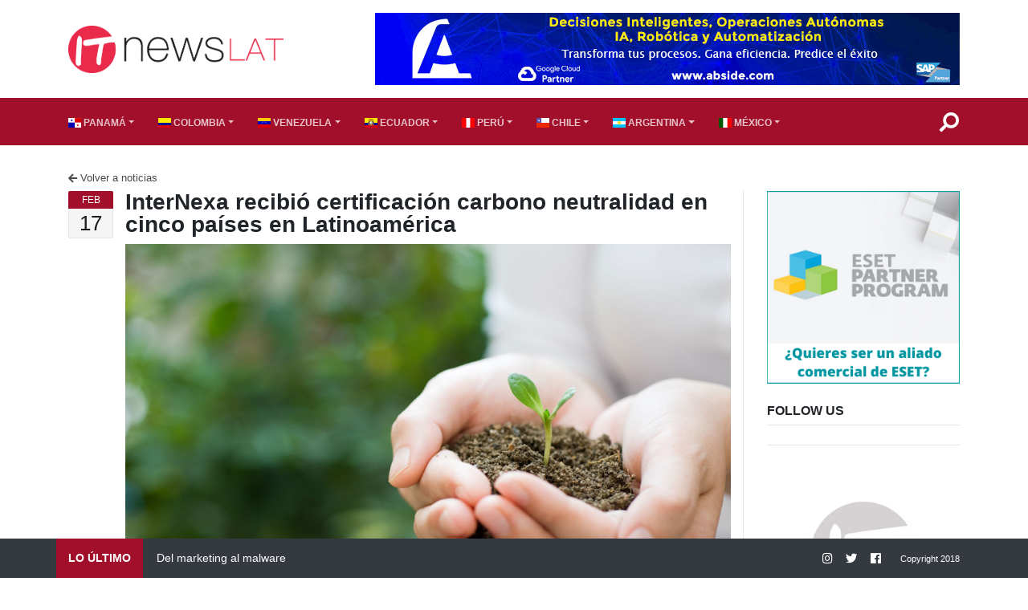

--- FILE ---
content_type: text/html; charset=utf-8
request_url: https://itnews.lat/internexa-recibi-certificaci-n-carbono-neutralidad-en-cinco-pa-ses-en-latinoam-rica.html
body_size: 6141
content:
<!DOCTYPE html>
<html lang="en">
  <head>
  <title>InterNexa recibió certificación carbono neutralidad en cinco países en Latinoamérica</title>
  <meta charset="utf-8">
  <meta name="viewport" content="width=device-width, initial-scale=1.0">
  <meta http-equiv="X-UA-Compatible" content="IE=edge" />

  <!-- @todo: fill with your company info or remove -->
  <meta name="description" content="">
  <meta name="author" content="Itnews">
  <meta name="og:image" content="https://raw.githubusercontent.com/itnewslat/assets/master/img/540x320/MedioAmbiente-p.jpg">

  <!-- Bootstrap v4.0.0 CSS via CDN -->
  <link rel="stylesheet" href="https://maxcdn.bootstrapcdn.com/bootstrap/4.0.0/css/bootstrap.min.css">

  <!-- Plugins required on all pages NOTE: Additional non-required plugins are loaded ondemand as of AppStrap 2.5 -->

  <!-- Theme style -->
  <link href="/assets/css/theme-style.min.css" rel="stylesheet">

  <!-- Orange colour scheme -->
  
  
  <link href="/assets/css/colour-red-dark.min.css"rel="stylesheet">


  <!-- Your custom override -->
  <link href="/assets/css/custom-style.css" rel="stylesheet">



  <!-- Optional: ICON SETS -->
  <!-- Iconset: Font Awesome 5.0.4 via CDN -->
  <link href="https://use.fontawesome.com/releases/v5.0.4/css/all.css" rel="stylesheet">
  <!-- Iconset: flag icons - http://lipis.github.io/flag-icon-css/ -->
  <link href="/assets/plugins/flag-icon-css/css/flag-icon.min.css" rel="stylesheet">
  <!-- Iconset: ionicons - http://ionicons.com/ -->
  <link href="http://code.ionicframework.com/ionicons/2.0.1/css/ionicons.min.css" rel="stylesheet">
  <!-- Iconset: Linearicons - https://linearicons.com/free -->
  <link href="https://cdn.linearicons.com/free/1.0.0/icon-font.min.css" rel="stylesheet">


  <!-- Le fav and touch icons - @todo: fill with your icons or remove, try https://realfavicongenerator.net -->
  <link rel="apple-touch-icon" sizes="180x180" href="/assets/favicons/apple-touch-icon.png">
  <link rel="icon" type="image/png" sizes="32x32" href="/assets/favicons/favicon-32x32.png">
  <link rel="icon" type="image/png" sizes="16x16" href="/assets/favicons/favicon-16x16.png">
  <link rel="manifest" href="/assets/favicons/manifest.json">
  <link rel="shortcut icon" href="/assets/favicons/favicon.ico">
  <meta name="msapplication-config" content="/assets/favicons/browserconfig.xml">
  <meta name="theme-color" content="#ffffff">


  <!-- Google fonts -->
  <link href='http://fonts.googleapis.com/css?family=Open+Sans:400,700,300' rel='stylesheet' type='text/css'>
  <link href='http://fonts.googleapis.com/css?family=Rambla:400,700' rel='stylesheet' type='text/css'>
  <link href='http://fonts.googleapis.com/css?family=Calligraffitti' rel='stylesheet' type='text/css'>
  <link href='http://fonts.googleapis.com/css?family=Roboto+Slab:400,700' rel='stylesheet' type='text/css'>

  <!--Plugin: Retina.js (high def image replacement) - @see: http://retinajs.com/-->
  <script src="https://cdnjs.cloudflare.com/ajax/libs/retina.js/1.3.0/retina.min.js"></script>
  <script async src="//pagead2.googlesyndication.com/pagead/js/adsbygoogle.js"></script>
<script>
  (adsbygoogle = window.adsbygoogle || []).push({
    google_ad_client: "ca-pub-5224580614220866",
    enable_page_level_ads: true
  });
</script>

</head>

  <body class="page page-blog-post navbar-layout-default">
    <div class="page-loader" data-toggle="page-loader"></div>
    <a href="#content" id="top" class="sr-only">Skip to content</a>
      <!-- ======== @Region: #header ======== -->
<div id="header">
  <!--Header & Branding region-->
  <div class="header py-3 d-none d-lg-flex">
    <div class="header-inner container">
      <!--branding/logo -->
      <div class="header-brand flex-column align-items-start">
        <a class="header-brand-text" href="/index.html" title="Home">
          <img class="logoHeight"  src="/assets/imagenes/logo_large_red.png" alt="">
        </a>
      </div>
      <!-- other header content -->
      <div class="header-block d-flex order-12 align-items-center">
        <a href="#search" class="btn btn-icon d-lg-none" data-toggle="class" data-target='{"#search-overlay":{"actions":{"toggle":"show"}}}'><i class="fa fa-search fa-flip-horizontal search-icon nav-link-icon"></i></a>

        <a href="#top" class="btn btn-icon btn-white order-12 d-lg-none" data-toggle="jpanel-menu" data-target=".navbar-main" data-direction="right"> <i class="fa fa-bars"></i> </a>
        <div class="bg-light text-sm d-none d-lg-block text-center" data-css='{"width":728,"height":90}'>
        <img class="img-fluid" src="https://raw.githubusercontent.com/itnewslat/assets/refs/heads/master/img/728x90/728x90-ItNewsLa_BASES-2025.gif" alt="">
        </div>
      </div>
    </div>
  </div>
  <div data-toggle="sticky">
    <div class="navbar navbar-expand-md">
      <div class="w-100 bg-primary navbar-dark">
        <!-- Search form overlay -->

        <!--Header search region - hidden by default using .fade class -->
        <div class="header-search fade dur-fast pos-absolute pos-a w-100 pos-zindex-fixed overlay" id="search-overlay">
          <form class="search-form d-flex align-items-center container">
            <i class="fa fa-search fa-flip-horizontal icon-1x text-white"></i>
            <input type="text" name="search" class="form-control search h-100 pl-2" value="" placeholder="Search" id="search-input">
            <a href="#" class="text-white" data-toggle="class" data-target='{"#search-overlay":{"actions":{"remove":"show"}}}'> <span class="sr-only">Close </span><i class="fa fa-times icon-1x"></i> </a>
          </form>
          <ul id="results-container"></ul>
        </div>
        <!-- Mobile mini header -->
        <div class="container d-flex d-lg-none align-items-center py-2">
          <a href="/index.html" class="h4 text-white my-0 py-2">
            <img class="logoHeight"  src="/assets/imagenes/logo_large_white.png" alt="">
          </a>
          <!-- Mobile menu items -->
          <div class="ml-auto d-flex align-items-center">
            <!-- Mobile menu toggler -->
            <a href="#top" class="text-white op-8 px-1 order-2" data-toggle="jpanel-menu" data-target=".navbar-main" data-direction="right"> <i class="fa fa-bars icon-1x"></i> </a>
            <!-- Search icon -->
            <a href="#search" class="text-white op-8 px-1" data-toggle="class" data-target='{"#search-overlay":{"actions":{"add":"show"}}}'> <i class="fa fa-search fa-flip-horizontal search-icon icon-1x"></i> </a>
          </div>
        </div>
        <!-- Desktop header -->
        <div class="container d-none d-lg-flex align-items-center px-0 py-2 py-lg-0">

          <!-- Fade in brand on sticky -->
          <div class="sticky-effect-fade-in sticky-effect-expand-w d-flex align-items-center">
            <a href="#" class="h4 my-0 ml-3 mr-5 py-2">
              <img class="header-logo" src="/assets/imagenes/logo_large_white.png" alt="">
            </a>
          </div>
          <!--everything within this div is collapsed on mobile-->
          <div class="navbar-main collapse">
            <!--main navigation-->
            <ul class="nav navbar-nav container dropdown-effect-fade pos-static">
              
              <li class="nav-item dropdown dropdown-mega-menu ">
                <a href="/Panama/" class="nav-link dropdown-toggle">
                  <i class="flag-icon flag-icon-pa"></i>
                  Panamá</a>
                </li>
              
              <li class="nav-item dropdown dropdown-mega-menu ">
                <a href="/Colombia/" class="nav-link dropdown-toggle">
                  <i class="flag-icon flag-icon-co"></i>
                  Colombia</a>
                </li>
              
              <li class="nav-item dropdown dropdown-mega-menu ">
                <a href="/Venezuela/" class="nav-link dropdown-toggle">
                  <i class="flag-icon flag-icon-ve"></i>
                  Venezuela</a>
                </li>
              
              <li class="nav-item dropdown dropdown-mega-menu ">
                <a href="/Ecuador/" class="nav-link dropdown-toggle">
                  <i class="flag-icon flag-icon-ec"></i>
                  Ecuador</a>
                </li>
              
              <li class="nav-item dropdown dropdown-mega-menu ">
                <a href="/Peru/" class="nav-link dropdown-toggle">
                  <i class="flag-icon flag-icon-pe"></i>
                  Perú</a>
                </li>
              
              <li class="nav-item dropdown dropdown-mega-menu ">
                <a href="/Chile/" class="nav-link dropdown-toggle">
                  <i class="flag-icon flag-icon-cl"></i>
                  Chile</a>
                </li>
              
              <li class="nav-item dropdown dropdown-mega-menu ">
                <a href="/Argentina/" class="nav-link dropdown-toggle">
                  <i class="flag-icon flag-icon-ar"></i>
                  Argentina</a>
                </li>
              
              <li class="nav-item dropdown dropdown-mega-menu ">
                <a href="/Mexico/" class="nav-link dropdown-toggle">
                  <i class="flag-icon flag-icon-it"></i>
                  México</a>
                </li>
              
            </ul>
          </div>
          <!--/.navbar-collapse -->
          <!-- Search icon -->
          <a href="#search" class="text-white ml-auto mr-3" data-toggle="class" data-target='{"#search-overlay":{"actions":{"add":"show"}}}'> <i class="fa fa-search fa-flip-horizontal search-icon icon-1x"></i> </a>
        </div>
      </div>
    </div>
  </div>
</div>

    <!-- ======== @Region: #content ======== -->
    <div id="content">
      <div class="container">
        <h5 onclick="goBack()">
          <small>
            <a ><i class="fa fa-arrow-left"></i> Volver a noticias</a>
          </small>
        </h5>
        <div class="row">
          <div class="col-md-9">
            <div class="row blog-post">
  <div class="col-md-1 date-md">
    <!-- Date desktop -->
    <div class="date-wrapper"> <span class="date-m bg-primary">Feb</span> <span class="date-d">17</span>
    </div>
  </div>
  <div class="col-md-11">
    <div class="media-body">
      <h3 class="title media-heading">
        InterNexa recibió certificación carbono neutralidad en cinco países en Latinoamérica
      </h3>

      <!--Main content of post-->
      <div class="blog-content">
        <div class="blog-media">
          <img src="https://raw.githubusercontent.com/itnewslat/assets/master/img/1024x680/MedioAmbiente-g.jpg" alt="InterNexa recibió certificación carbono neutralidad en cinco países en Latinoamérica" class="img-fluid" />
        </div>
        <p><p>Once empresas de ISA de los tres negocios que opera (energía, vías y telecomunicaciones) obtuvieron el sello.</p>

<p>Más de 48.000 km de circuito, 7.000 km de fibra óptica y 714 km de vías en Latinoamérica fueron revisados y certificados por la implementación de acciones de reducción y compensación de emisiones
 de gases de efecto invernadero.</p>

<p>InterNexa, empresa de ISA, hoy parte del Grupo Ecopetrol, con presencia en Argentina, Brasil, Chile, Colombia y Perú, especialista en telecomunicaciones y tecnologías de la información, ha recibido recientemente la certificación Carbono neutralidad en alcance I y II, emitida por el ICONTEC, debido a sus esfuerzos voluntarios y acciones concretas para mitigar los efectos del cambio climático y a la aceleración de la transición energética.</p>

<p>De manera más amplia, esta certificación asegura que las empresas, países y personas son capaces de mantener un balance cero entre sus emisiones de gases de efecto invernadero y sus absorciones, es decir, que la cantidad que emiten es igual a la cantidad que absorben.</p>

<p>Este es un logro que responde a la implementación por parte de la compañía de la estrategia ISA2030, pensada no solo para reducir y compensar las emisiones derivadas de la operación, sino por generar de manera voluntaria un impacto social y ambiental positivo en los diferentes territorios donde actúa la empresa, Colombia, Chile, Perú, Brasil y Bolivia.</p>

<p>“Lo que han alcanzado ISA y sus empresas, da cuenta de un compromiso tangible con la mitigación del cambio climático: fueron 11 empresas de los tres negocios que opera en cinco países de Latam; un hecho que se deriva de una gestión ambiental rigurosa, permanente, de largo plazo que se apalanca en la innovación. Este hecho ratifica que la nuestra, es una operación limpia y responsable con el planeta. Seguimos trabajando por alcanzar nuestra meta estratégica de reducir 11 millones de toneladas de CO2e al planeta a 2030, y en aportar a las metas nacionales de los países donde tenemos presencia”, destacó Juan Emilio Posada, presidente de ISA.
Adicionalmente, esta certificación reconoce las acciones desarrolladas para contribuir en la ecoeficiencia y economía circular, un menor consumo de agua y energía, manejo de residuos, movilidad sostenible, uso de fuentes renovables y reducción de emisiones de SF6, gas necesario en los activos de energía.</p>

<p>“En InterNexa estamos comprometidos con nuestro propósito de ser los mejores aliados para el desarrollo sostenible y esta certificación es un paso enorme en este camino. El cambio climático es un hecho y, si bien nuestras operaciones no representan un impacto ambiental negativo significativo para nuestro entorno, no podemos ser ajenos e indiferentes a los retos que esta realidad nos presenta; es así como, permanentemente, buscamos más y mejores formas de desarrollar nuestras actividades procurando siempre un aprovechamiento consciente y responsable de recursos naturales y la consolidación de relaciones de beneficio mutuo con nuestros grupos de interés”, añade Sara Pérez, analista de Sostenibilidad de InterNexa.</p>

<p><img src="https://raw.githubusercontent.com/itnewslat/assets/master/img/540x320/MedioAmbiente-p.jpg" alt="" /></p>

<table style="height: 42px;" width="569">
<tbody>
<tr>
<td style="text-align: justify;"><sub><strong>Nuestras noticias también son publicadas a través de nuestra cuenta en Twitter <a href="https://twitter.com/itnewslat?lang=es">@ITNEWSLAT</a> y en la aplicación <a href="https://squidapp.co/en/">SQUID</a></strong></sub></td>
</tr>
</tbody>
</table>

<p><img src="https://tracker.metricool.com/c3po.jpg?hash=56f88a41e39ab42c063cc51676587a04" /></p>
</p>
      </div>
    </div>
  </div>
</div>

          </div>
          <!--Sidebar-->
          <div class="col-md-3 sidebar-right">
            <!-- @Element: Search form -->
<div class="mb-4">
  
  
  <img class="img-fluid" src="https://raw.githubusercontent.com/itnewslat/assets/master/img/300x300/banner3.png" data-url="http://www.logintel.com.ve/" alt="">
  
  </div>
  <!-- Follow us-->
  <h5 class="text-uppercase mt-4 mb-0 font-weight-bold">
    Follow Us
  </h5>
  <hr class="mt-2 mb-3" />
  <!--@todo: replace with company social media details-->
  <div class="nav">
    <!-- Go to www.addthis.com/dashboard to customize your tools -->
    <div class="addthis_inline_follow_toolbox"></div>
  </div>
  <!-- Popular news widget -->
  <hr class="mt-2 mb-3" />
  <!-- publicity -->
  <div class="mb-4">
    <ul class="list-unstyled list-lg tags">
      
      
    <img class="img-fluid" src="https://raw.githubusercontent.com/itnewslat/assets/master/img/300x300/banner300x300.jpg" data-url="http://www.ciberespacio.com.ve/" alt="">
    <hr class="mt-2 mb-3" />
    
    <img class="img-fluid" src="https://raw.githubusercontent.com/itnewslat/assets/master/img/300x300/banner300x300.jpg" data-url="http://www.ciberespacio.com.ve/" alt="">
    <hr class="mt-2 mb-3" />
    
    <img class="img-fluid" src="https://raw.githubusercontent.com/itnewslat/assets/master/img/300x300/banner300x300.jpg" data-url="http://www.ciberespacio.com.ve/" alt="">
    <hr class="mt-2 mb-3" />
    
    </ul>
  </div>

          </div>
        </div>
      </div>
    </div>
    <!-- Fixed footer with Breaking news bar -->
<footer id="footer" class="p-0">
  <div class="w-100 pos-lg-fixed pos-zindex-20 pos-b pos-r bg-dark text-white" data-animate="fadeInUp">
    <div class="container">
      <div class="row align-items-center no-gutters">
        <div class="col-12 col-lg-8">
          <!--news ticker-->
          <div class="row align-items-stretch align-items-lg-center">
            <div class="col-3 col-lg-auto my-0 py-1 py-lg-3 bg-primary text-center">
              <h5 class="text-uppercase text-sm font-weight-bold my-0">
                Lo último
              </h5>
            </div>
            <div class="col-9 owl-carousel owl-equalheight" data-toggle="owl-carousel" data-owl-carousel-settings='{"items":1, "center":true, "autoplay":true, "loop":true, "nav":false, "dots":false, "margin":5}'>

              <!--News item 1-->
              
                <a href="/del-marketing-al-malware.html"><p class="my-0 text-sm font-weight-normal" style="color:#fff" >Del marketing al malware</p></a>
              
                <a href="/proteger-los-datos-dej-de-ser-opcional-la-nueva-regla-del-xito-empresarial.html"><p class="my-0 text-sm font-weight-normal" style="color:#fff" >Proteger los datos dejó de ser opcional: la nueva regla del éxito e...</p></a>
              
                <a href="/aprovechar-todo-el-potencial-de-la-ia-implica-mover-y-procesar-los-datos-de-forma-eficiente.html"><p class="my-0 text-sm font-weight-normal" style="color:#fff" >Aprovechar todo el potencial de la IA implica mover y procesar los ...</p></a>
              
                <a href="/nexxt-infraestructura-lanza-su-nueva-serie-de-switches-axis2400r.html"><p class="my-0 text-sm font-weight-normal" style="color:#fff" >Nexxt Infraestructura lanza su nueva serie de Switches Axis2400R </p></a>
              
            </div>
          </div>
        </div>
        <div class="col-12 col-lg-4 order-1 order-lg-2 py-1 py-lg-0">
          <!--Copyright social media icons-->
          <div class="d-flex justify-content-center justify-content-lg-end align-items-center">
            <p class="my-0 ml-3 text-xs order-2">Copyright 2018</p>
            <!--@todo: replace with company social media details-->
            <a href="https://instagram.com/ITNEWSLAT" class="btn btn-icon btn-link btn-sm text-sm text-white"> <i class="fab fa-instagram"></i> <span class="sr-only">Instagram</span>
            </a>
            <a href="http://twitter.com/ITNewsLat" class="btn btn-icon btn-link btn-sm text-sm text-white"> <i class="fab fa-twitter"></i> <span class="sr-only">Twitter</span>
            </a>
            <a href="https://facebook.com/itnewslat" class="btn btn-icon btn-link btn-sm text-sm text-white"> <i class="fab fa-facebook"></i> <span class="sr-only">Facebook</span>
            </a>
          </div>
        </div>
      </div>
    </div>
  </div>
</footer>

    <!--jQuery 3.2.1 via CDN -->
<script src="https://cdnjs.cloudflare.com/ajax/libs/jquery/3.2.1/jquery.min.js"></script>
<!-- Popper 1.12.9 via CDN, needed for Bootstrap Tooltips & Popovers -->
<script src="https://cdnjs.cloudflare.com/ajax/libs/popper.js/1.12.9/umd/popper.min.js"></script>

<!-- Bootstrap v4.0.0 JS via CDN -->
<script src="https://maxcdn.bootstrapcdn.com/bootstrap/4.0.0/js/bootstrap.min.js"></script>


<!-- JS plugins required on all pages NOTE: Additional non-required plugins are loaded ondemand as of AppStrap 2.5 To disable this and load plugin assets manually simple add data-plugins-manual=true to the body tag -->
<script>
function goBack() {
   window.history.back();
}
</script>
<script src="/assets/js/detail.js"></script>
<!--Custom scripts & AppStrap API integration -->
<script src="assets/js/custom-script.js"></script>
<!--AppStrap scripts mainly used to trigger libraries/plugins -->
<script src="assets/js/script.min.js"></script>

<script type="text/javascript">
  SimpleJekyllSearch({
  searchInput: document.getElementById('search-input'),
  resultsContainer: document.getElementById('results-container'),
  searchResultTemplate: '<li><a class="pdfIndex" href="{url}">{title}</a></li>',
  fuzzy: false,
  json: '/search.json'
  })
</script>
<!-- Global site tag (gtag.js) - Google Analytics -->
<script async src="https://www.googletagmanager.com/gtag/js?id=UA-117276592-1"></script>
<script>
  window.dataLayer = window.dataLayer || [];
  function gtag(){dataLayer.push(arguments);}
  gtag('js', new Date());

  gtag('config', 'UA-117276592-1');
</script>

<!-- Go to www.addthis.com/dashboard to customize your tools -->
<script type="text/javascript" src="//s7.addthis.com/js/300/addthis_widget.js#pubid=ra-5889ea02f03c8098"></script>

  </body>
</html>


--- FILE ---
content_type: text/html; charset=utf-8
request_url: https://www.google.com/recaptcha/api2/aframe
body_size: 268
content:
<!DOCTYPE HTML><html><head><meta http-equiv="content-type" content="text/html; charset=UTF-8"></head><body><script nonce="R5Q5lj067ItW8n-AEdkveQ">/** Anti-fraud and anti-abuse applications only. See google.com/recaptcha */ try{var clients={'sodar':'https://pagead2.googlesyndication.com/pagead/sodar?'};window.addEventListener("message",function(a){try{if(a.source===window.parent){var b=JSON.parse(a.data);var c=clients[b['id']];if(c){var d=document.createElement('img');d.src=c+b['params']+'&rc='+(localStorage.getItem("rc::a")?sessionStorage.getItem("rc::b"):"");window.document.body.appendChild(d);sessionStorage.setItem("rc::e",parseInt(sessionStorage.getItem("rc::e")||0)+1);localStorage.setItem("rc::h",'1768992504060');}}}catch(b){}});window.parent.postMessage("_grecaptcha_ready", "*");}catch(b){}</script></body></html>

--- FILE ---
content_type: text/css; charset=utf-8
request_url: https://itnews.lat/assets/css/colour-red-dark.min.css
body_size: 3409
content:
body #footer #toplink i,body a{color:#a10f2b}body #header-hidden-link a.show-hide,body .flexslider-wrapper .flex-control-nav li a.flex-active,body .header-hidden,body .static-banner .flex-control-nav li a.flex-active{background:#720b1f}body a{text-decoration:none}body a:hover{color:#720b1f;text-decoration:underline}body #footer{border-top:2px solid #a10f2b}body .flex-direction-nav a,body .flex-direction-nav a:before{color:#a10f2b!important}body .header-upper{background:#a10f2b}body .header{border-bottom-color:#a10f2b}body .header .navbar-brand{color:#a10f2b}body .navbar-nav .divider-vertical{border-left-color:#5b0818;border-right-color:rgba(255,255,255,.15)}body .stats .stat-header{background:no-repeat #a10f2b;background-image:radial-gradient(circle,#a10f2b,#720b1f)}.bootstrap-switch>div>span.bootstrap-switch-primary,.flex-control-nav .bullet.flex-active,.flex-control-nav .bullet.selected,.flex-control-nav .bullet:hover,.flex-control-nav li a.flex-active,.flex-control-nav li a.selected,.flex-control-nav li a:hover,.owl-controls .owl-page.active span,.owl-controls.clickable .owl-buttons div:hover,.owl-controls.clickable .owl-page:hover span,.slider-appstrap-theme .tp-bannertimer,.slider-appstrap-theme .tp-bullets .bullet.flex-active,.slider-appstrap-theme .tp-bullets .bullet.selected,.slider-appstrap-theme .tp-bullets .bullet:hover,.slider-appstrap-theme .tp-bullets li a.flex-active,.slider-appstrap-theme .tp-bullets li a.selected,.slider-appstrap-theme .tp-bullets li a:hover,.slider-appstrap-theme .tp-bullets.round .bullet.flex-active,.slider-appstrap-theme .tp-bullets.round .bullet.selected,.slider-appstrap-theme .tp-bullets.round .bullet:hover,.slider-appstrap-theme .tp-bullets.round li a.flex-active,.slider-appstrap-theme .tp-bullets.round li a.selected,.slider-appstrap-theme .tp-bullets.round li a:hover,.slider-appstrap-theme .tp-bullets.simplebullets.round .bullet.flex-active,.slider-appstrap-theme .tp-bullets.simplebullets.round .bullet.selected,.slider-appstrap-theme .tp-bullets.simplebullets.round .bullet:hover,.slider-appstrap-theme .tp-bullets.simplebullets.round li a.flex-active,.slider-appstrap-theme .tp-bullets.simplebullets.round li a.selected,.slider-appstrap-theme .tp-bullets.simplebullets.round li a:hover{background:#a10f2b}body .stats .stat-header:after{border-top-color:#a10f2b}.bootstrap-switch.bootstrap-switch-focused{border-color:#a10f2b;outline:0;-webkit-box-shadow:inset 0 1px 1px rgba(0,0,0,.075),0 0 8px rgba(102,175,233,.6);box-shadow:inset 0 1px 1px rgba(0,0,0,.075),0 0 8px rgba(102,175,233,.6)}.dropdown-menu-primary{border-bottom-color:#a10f2b!important}.dropdown-menu-primary a:hover:before{color:#a10f2b!important}.timeline-item{border-bottom-color:#a10f2b}.timeline-item.highlight:after,.timeline-item.marker-highlight:after,.timeline-item.tag-featured:after{color:#a10f2b}body .is-sticky .sticky-bg-primary{background-color:#a10f2b!important}body .is-sticky .bg-primary.sticky-bg-op-1,body .is-sticky .sticky-bg-primary.sticky-bg-op-1{background-color:rgba(161,15,43,.1)!important}body .is-sticky .bg-primary.sticky-bg-op-2,body .is-sticky .sticky-bg-primary.sticky-bg-op-2{background-color:rgba(161,15,43,.2)!important}body .is-sticky .bg-primary.sticky-bg-op-3,body .is-sticky .sticky-bg-primary.sticky-bg-op-3{background-color:rgba(161,15,43,.3)!important}body .is-sticky .bg-primary.sticky-bg-op-4,body .is-sticky .sticky-bg-primary.sticky-bg-op-4{background-color:rgba(161,15,43,.4)!important}body .is-sticky .bg-primary.sticky-bg-op-5,body .is-sticky .sticky-bg-primary.sticky-bg-op-5{background-color:rgba(161,15,43,.5)!important}body .is-sticky .bg-primary.sticky-bg-op-6,body .is-sticky .sticky-bg-primary.sticky-bg-op-6{background-color:rgba(161,15,43,.6)!important}body .is-sticky .bg-primary.sticky-bg-op-7,body .is-sticky .sticky-bg-primary.sticky-bg-op-7{background-color:rgba(161,15,43,.7)!important}body .is-sticky .bg-primary.sticky-bg-op-8,body .is-sticky .sticky-bg-primary.sticky-bg-op-8{background-color:rgba(161,15,43,.8)!important}body .is-sticky .bg-primary.sticky-bg-op-9,body .is-sticky .sticky-bg-primary.sticky-bg-op-9{background-color:rgba(161,15,43,.9)!important}body .is-sticky .bg-primary.sticky-bg-op-10,body .is-sticky .sticky-bg-primary.sticky-bg-op-10{background-color:#a10f2b!important}body .is-sticky .sticky-text-primary{color:#a10f2b!important}body .is-sticky .sticky-border-primary{border:1px solid transparent;border-color:#a10f2b!important}body .is-sticky .border-primary.sticky-border-op-1,body .is-sticky .sticky-border-primary.sticky-border-op-1{border-color:rgba(161,15,43,.1)!important}body .is-sticky .border-primary.sticky-border-op-2,body .is-sticky .sticky-border-primary.sticky-border-op-2{border-color:rgba(161,15,43,.2)!important}body .is-sticky .border-primary.sticky-border-op-3,body .is-sticky .sticky-border-primary.sticky-border-op-3{border-color:rgba(161,15,43,.3)!important}body .is-sticky .border-primary.sticky-border-op-4,body .is-sticky .sticky-border-primary.sticky-border-op-4{border-color:rgba(161,15,43,.4)!important}body .is-sticky .border-primary.sticky-border-op-5,body .is-sticky .sticky-border-primary.sticky-border-op-5{border-color:rgba(161,15,43,.5)!important}body .is-sticky .border-primary.sticky-border-op-6,body .is-sticky .sticky-border-primary.sticky-border-op-6{border-color:rgba(161,15,43,.6)!important}body .is-sticky .border-primary.sticky-border-op-7,body .is-sticky .sticky-border-primary.sticky-border-op-7{border-color:rgba(161,15,43,.7)!important}body .is-sticky .border-primary.sticky-border-op-8,body .is-sticky .sticky-border-primary.sticky-border-op-8{border-color:rgba(161,15,43,.8)!important}body .is-sticky .border-primary.sticky-border-op-9,body .is-sticky .sticky-border-primary.sticky-border-op-9{border-color:rgba(161,15,43,.9)!important}body .is-sticky .border-primary.sticky-border-op-10,body .is-sticky .sticky-border-primary.sticky-border-op-10{border-color:#a10f2b!important}.card-outline-primary,.card-primary{border-color:#a10f2b}.card-primary{background-color:#a10f2b}.card.clickable-element:hover{border:1px solid #a10f2b}.badge-primary,.bg-primary,.tag-primary{background-color:#a10f2b!important}.bg-primary-bright{background-color:#b00022!important}.btn-link,.btn-link:hover{color:#a10f2b}.text-primary,a.text-primary:focus,a.text-primary:hover{color:#a10f2b!important}.btn-primary{background-color:#a10f2b;border-color:#8a0d25;color:#fff}.btn-primary.focus,.btn-primary:focus{color:#fff;background-color:#720b1f;border-color:#150206}.btn-primary:hover{color:#fff;background-color:#720b1f;border-color:#520816}.btn-primary.active,.btn-primary:active,.open>.btn-primary.dropdown-toggle,.show>.btn-primary.dropdown-toggle{color:#fff;background-color:#720b1f;border-color:#520816;background-image:none}.btn-primary.active.focus,.btn-primary.active:focus,.btn-primary.active:hover,.btn-primary:active.focus,.btn-primary:active:focus,.btn-primary:active:hover,.open>.btn-primary.dropdown-toggle.focus,.open>.btn-primary.dropdown-toggle:focus,.open>.btn-primary.dropdown-toggle:hover,.show>.btn-primary.dropdown-toggle.focus,.show>.btn-primary.dropdown-toggle:focus,.show>.btn-primary.dropdown-toggle:hover{color:#fff;background-color:#520816;border-color:#150206}.btn-primary.disabled,.btn-primary.disabled.focus,.btn-primary.disabled:focus,.btn-primary.disabled:hover,.btn-primary:disabled,.btn-primary:disabled.focus,.btn-primary:disabled:focus,.btn-primary:disabled:hover,.btn-primary[disabled],.btn-primary[disabled].focus,.btn-primary[disabled]:focus,.btn-primary[disabled]:hover,fieldset[disabled] .btn-primary,fieldset[disabled] .btn-primary.focus,fieldset[disabled] .btn-primary:focus,fieldset[disabled] .btn-primary:hover{background-color:#a10f2b;border-color:#8a0d25}.btn-primary .badge{color:#a10f2b;background-color:#fff}.btn-outline-primary,.btn-outline-primary.disabled,.btn-outline-primary:disabled{color:#a10f2b;border-color:#a10f2b}.btn-outline-primary.disabled:focus,.btn-outline-primary.disabled:hover,.btn-outline-primary:disabled:focus,.btn-outline-primary:disabled:hover,.btn-outline-primary:focus,.btn-outline-primary:hover{color:#fff}.btn-outline-primary.active,.btn-outline-primary.active:focus,.btn-outline-primary.focus,.btn-outline-primary:active,.btn-outline-primary:active:focus,.btn-outline-primary:focus,.btn-outline-primary:hover,.open>.btn-outline-primary.dropdown-toggle,.show>.btn-outline-primary.dropdown-toggle{background-color:#a10f2b;border-color:#a10f2b}.nav-pills .nav-item.open .nav-link,.nav-pills .nav-item.open .nav-link:focus,.nav-pills .nav-item.open .nav-link:hover,.nav-pills .nav-item.show .nav-link,.nav-pills .nav-item.show .nav-link:focus,.nav-pills .nav-item.show .nav-link:hover,.nav-pills .nav-link.active,.nav-pills .nav-link.active:focus,.nav-pills .nav-link.active:hover{background-color:#a10f2b;color:#fff}.nav-pills-border-bottom .nav-link.active:after,.nav-pills-border-bottom-inside .nav-link.active:after{background-color:#a10f2b}.nav-pills.nav-pills-border-bottom .nav-link.active,.nav-pills.nav-pills-border-bottom .nav-link.active:focus,.nav-pills.nav-pills-border-bottom .nav-link:hover,.nav-pills.nav-pills-border-bottom .nav-link:hover:focus,.nav-pills.nav-pills-border-bottom-inside .nav-link.active,.nav-pills.nav-pills-border-bottom-inside .nav-link.active:focus,.nav-tabs-flat .nav-link:hover,.nav-tabs-flat .nav-link:hover:focus{color:#a10f2b!important}.nav-tabs-flat .nav-link.active:hover{color:#fff!important}.list-group-item-primary,a.list-group-item-primary,button.list-group-item-primary{background-color:rgba(85,167,154,.25);color:#33635c}a.list-group-item-primary:focus,a.list-group-item-primary:hover,button.list-group-item-primary:focus,button.list-group-item-primary:hover{color:#33635c;background-color:rgba(85,167,154,.45)}.link-effect-underline:after,.progress-bar{background-color:#a10f2b}.nav-section-menu .nav .active .nav-link i,.nav-section-menu .nav .active .nav-link:hover i,.nav-section-menu .nav .nav-link.active i,.nav-section-menu .nav .nav-link.active:hover i,.nav-section-menu .nav .nav-link:hover i,.nav-section-menu.nav .active .nav-link i,.nav-section-menu.nav .active .nav-link:hover i,.nav-section-menu.nav .nav-link.active i,.nav-section-menu.nav .nav-link.active:hover i,.nav-section-menu.nav .nav-link:hover i{color:#a10f2b!important}.link-effect-slideup .nav-link-inner:after,.nav-tabs .active>.nav-link,.nav-tabs .active>.nav-link:hover,.nav-tabs .nav-link.active,.nav-tabs .nav-link.active:hover,.nav-tabs.nav-stacked .active>.nav-link i,.nav-tabs.nav-stacked .active>.nav-link:hover i,.nav-tabs.nav-stacked .nav-link.active i,.nav-tabs.nav-stacked .nav-link.active:hover i,.page-link,.page-link:hover{color:#a10f2b}.nav-section-menu .nav .active .nav-link,.nav-section-menu .nav .active .nav-link:hover,.nav-section-menu .nav .nav-link.active,.nav-section-menu .nav .nav-link.active:hover,.nav-section-menu.nav .active .nav-link,.nav-section-menu.nav .active .nav-link:hover,.nav-section-menu.nav .nav-link.active,.nav-section-menu.nav .nav-link.active:hover{border-left-color:#a10f2b;color:#a10f2b}@media (min-width:768px){.nav-section-menu.nav-section-menu-right .nav .active .nav-link,.nav-section-menu.nav-section-menu-right .nav .active .nav-link:hover,.nav-section-menu.nav-section-menu-right .nav .nav-link.active,.nav-section-menu.nav-section-menu-right .nav .nav-link.active:hover,.nav-section-menu.nav-section-menu-right.nav .active .nav-link,.nav-section-menu.nav-section-menu-right.nav .active .nav-link:hover,.nav-section-menu.nav-section-menu-right.nav .nav-link.active,.nav-section-menu.nav-section-menu-right.nav .nav-link.active:hover{border-right-color:#a10f2b}}.nav-tabs .active>.nav-link:before,.nav-tabs .nav-link.active:before{background:#a10f2b}.nav-steps .nav-link.active,.nav-steps .nav-link.active:hover,.page-item.active .page-link,.page-item.active .page-link:focus,.page-item.active .page-link:hover{background:#a10f2b;border-color:#a10f2b}.progress[value]::-webkit-progress-value{background-color:#a10f2b}.progress[value]::-ms-fill{background-color:#a10f2b}.progress[value]::-moz-progress-bar{background-color:#a10f2b}.alert-primary{background-color:rgba(161,15,43,.25);border-color:rgba(161,15,43,.8);color:#440612}.alert-primary hr{border-top-color:rgba(85,167,154,.85)}.alert-primary .alert-link{color:#440612}.list-group-item.active,.list-group-item.active:focus,.list-group-item.active:hover{background-color:#a10f2b;border-color:#a10f2b}.list-group-item.active .list-group-item-text,.list-group-item.active:focus .list-group-item-text,.list-group-item.active:hover .list-group-item-text{color:rgba(255,255,255,.9)}.blockquote{border-left-color:#a10f2b}.blockquote-reverse{border-right-color:#a10f2b}.tag-cloud a.tag{color:#a10f2b}@media (min-width:576px){.card-group .card+.card-outline-primary{border-left:1px solid #a10f2b}.navbar-expand .navbar-main.collapse .dropdown-menu,.navbar-expand .navbar-main.collapse .dropdown-menu .dropdown-submenu .dropdown-item:after,.navbar-expand.navbar-main.collapse .dropdown-menu,.navbar-expand.navbar-main.collapse .dropdown-menu .dropdown-submenu .dropdown-item:after{border-bottom-color:#a10f2b!important}.navbar-expand .navbar-main.collapse .dropdown-menu .active>.dropdown-item:before,.navbar-expand .navbar-main.collapse .dropdown-menu .active>.dropdown-item:focus:before,.navbar-expand .navbar-main.collapse .dropdown-menu .active>.dropdown-item:hover:before,.navbar-expand .navbar-main.collapse .dropdown-menu .dropdown-item.active:before,.navbar-expand .navbar-main.collapse .dropdown-menu .dropdown-item.active:focus:before,.navbar-expand .navbar-main.collapse .dropdown-menu .dropdown-item.active:hover:before,.navbar-expand .navbar-main.collapse .dropdown-menu .dropdown-item:focus:before,.navbar-expand .navbar-main.collapse .dropdown-menu .dropdown-item:hover:before,.navbar-expand .navbar-main.collapse .dropdown-menu .open>.dropdown-item:before,.navbar-expand .navbar-main.collapse .dropdown-menu .open>.dropdown-item:focus:before,.navbar-expand .navbar-main.collapse .dropdown-menu .open>.dropdown-item:hover:before,.navbar-expand .navbar-main.collapse .dropdown-menu .show>.dropdown-item:before,.navbar-expand .navbar-main.collapse .dropdown-menu .show>.dropdown-item:focus:before,.navbar-expand .navbar-main.collapse .dropdown-menu .show>.dropdown-item:hover:before,.navbar-expand.navbar-main.collapse .dropdown-menu .active>.dropdown-item:before,.navbar-expand.navbar-main.collapse .dropdown-menu .active>.dropdown-item:focus:before,.navbar-expand.navbar-main.collapse .dropdown-menu .active>.dropdown-item:hover:before,.navbar-expand.navbar-main.collapse .dropdown-menu .dropdown-item.active:before,.navbar-expand.navbar-main.collapse .dropdown-menu .dropdown-item.active:focus:before,.navbar-expand.navbar-main.collapse .dropdown-menu .dropdown-item.active:hover:before,.navbar-expand.navbar-main.collapse .dropdown-menu .dropdown-item:focus:before,.navbar-expand.navbar-main.collapse .dropdown-menu .dropdown-item:hover:before,.navbar-expand.navbar-main.collapse .dropdown-menu .open>.dropdown-item:before,.navbar-expand.navbar-main.collapse .dropdown-menu .open>.dropdown-item:focus:before,.navbar-expand.navbar-main.collapse .dropdown-menu .open>.dropdown-item:hover:before,.navbar-expand.navbar-main.collapse .dropdown-menu .show>.dropdown-item:before,.navbar-expand.navbar-main.collapse .dropdown-menu .show>.dropdown-item:focus:before,.navbar-expand.navbar-main.collapse .dropdown-menu .show>.dropdown-item:hover:before{color:#a10f2b!important}.navbar-expand .navbar-main .nav-link-dd-effect.active,.navbar-expand .navbar-main .nav-link-dd-effect:hover,.navbar-expand .navbar-main .navbar-nav .open.active>.dropdown-toggle,.navbar-expand .navbar-main .navbar-nav .open>.dropdown-toggle,.navbar-expand .navbar-main .navbar-nav .show.active>.dropdown-toggle,.navbar-expand .navbar-main .navbar-nav .show>.dropdown-toggle,.navbar-expand.navbar-main .nav-link-dd-effect.active,.navbar-expand.navbar-main .nav-link-dd-effect:hover,.navbar-expand.navbar-main .navbar-nav .open.active>.dropdown-toggle,.navbar-expand.navbar-main .navbar-nav .open>.dropdown-toggle,.navbar-expand.navbar-main .navbar-nav .show.active>.dropdown-toggle,.navbar-expand.navbar-main .navbar-nav .show>.dropdown-toggle{border-top-color:#a10f2b!important}}@media (min-width:768px){.navbar-expand-sm .navbar-main.collapse .dropdown-menu,.navbar-expand-sm .navbar-main.collapse .dropdown-menu .dropdown-submenu .dropdown-item:after,.navbar-expand-sm.navbar-main.collapse .dropdown-menu,.navbar-expand-sm.navbar-main.collapse .dropdown-menu .dropdown-submenu .dropdown-item:after{border-bottom-color:#a10f2b!important}.navbar-expand-sm .navbar-main.collapse .dropdown-menu .active>.dropdown-item:before,.navbar-expand-sm .navbar-main.collapse .dropdown-menu .active>.dropdown-item:focus:before,.navbar-expand-sm .navbar-main.collapse .dropdown-menu .active>.dropdown-item:hover:before,.navbar-expand-sm .navbar-main.collapse .dropdown-menu .dropdown-item.active:before,.navbar-expand-sm .navbar-main.collapse .dropdown-menu .dropdown-item.active:focus:before,.navbar-expand-sm .navbar-main.collapse .dropdown-menu .dropdown-item.active:hover:before,.navbar-expand-sm .navbar-main.collapse .dropdown-menu .dropdown-item:focus:before,.navbar-expand-sm .navbar-main.collapse .dropdown-menu .dropdown-item:hover:before,.navbar-expand-sm .navbar-main.collapse .dropdown-menu .open>.dropdown-item:before,.navbar-expand-sm .navbar-main.collapse .dropdown-menu .open>.dropdown-item:focus:before,.navbar-expand-sm .navbar-main.collapse .dropdown-menu .open>.dropdown-item:hover:before,.navbar-expand-sm .navbar-main.collapse .dropdown-menu .show>.dropdown-item:before,.navbar-expand-sm .navbar-main.collapse .dropdown-menu .show>.dropdown-item:focus:before,.navbar-expand-sm .navbar-main.collapse .dropdown-menu .show>.dropdown-item:hover:before,.navbar-expand-sm.navbar-main.collapse .dropdown-menu .active>.dropdown-item:before,.navbar-expand-sm.navbar-main.collapse .dropdown-menu .active>.dropdown-item:focus:before,.navbar-expand-sm.navbar-main.collapse .dropdown-menu .active>.dropdown-item:hover:before,.navbar-expand-sm.navbar-main.collapse .dropdown-menu .dropdown-item.active:before,.navbar-expand-sm.navbar-main.collapse .dropdown-menu .dropdown-item.active:focus:before,.navbar-expand-sm.navbar-main.collapse .dropdown-menu .dropdown-item.active:hover:before,.navbar-expand-sm.navbar-main.collapse .dropdown-menu .dropdown-item:focus:before,.navbar-expand-sm.navbar-main.collapse .dropdown-menu .dropdown-item:hover:before,.navbar-expand-sm.navbar-main.collapse .dropdown-menu .open>.dropdown-item:before,.navbar-expand-sm.navbar-main.collapse .dropdown-menu .open>.dropdown-item:focus:before,.navbar-expand-sm.navbar-main.collapse .dropdown-menu .open>.dropdown-item:hover:before,.navbar-expand-sm.navbar-main.collapse .dropdown-menu .show>.dropdown-item:before,.navbar-expand-sm.navbar-main.collapse .dropdown-menu .show>.dropdown-item:focus:before,.navbar-expand-sm.navbar-main.collapse .dropdown-menu .show>.dropdown-item:hover:before{color:#a10f2b!important}.navbar-expand-sm .navbar-main .nav-link-dd-effect.active,.navbar-expand-sm .navbar-main .nav-link-dd-effect:hover,.navbar-expand-sm .navbar-main .navbar-nav .open.active>.dropdown-toggle,.navbar-expand-sm .navbar-main .navbar-nav .open>.dropdown-toggle,.navbar-expand-sm .navbar-main .navbar-nav .show.active>.dropdown-toggle,.navbar-expand-sm .navbar-main .navbar-nav .show>.dropdown-toggle,.navbar-expand-sm.navbar-main .nav-link-dd-effect.active,.navbar-expand-sm.navbar-main .nav-link-dd-effect:hover,.navbar-expand-sm.navbar-main .navbar-nav .open.active>.dropdown-toggle,.navbar-expand-sm.navbar-main .navbar-nav .open>.dropdown-toggle,.navbar-expand-sm.navbar-main .navbar-nav .show.active>.dropdown-toggle,.navbar-expand-sm.navbar-main .navbar-nav .show>.dropdown-toggle{border-top-color:#a10f2b!important}}@media (min-width:992px){.navbar-expand-md .navbar-main.collapse .dropdown-menu,.navbar-expand-md .navbar-main.collapse .dropdown-menu .dropdown-submenu .dropdown-item:after,.navbar-expand-md.navbar-main.collapse .dropdown-menu,.navbar-expand-md.navbar-main.collapse .dropdown-menu .dropdown-submenu .dropdown-item:after{border-bottom-color:#a10f2b!important}.navbar-expand-md .navbar-main.collapse .dropdown-menu .active>.dropdown-item:before,.navbar-expand-md .navbar-main.collapse .dropdown-menu .active>.dropdown-item:focus:before,.navbar-expand-md .navbar-main.collapse .dropdown-menu .active>.dropdown-item:hover:before,.navbar-expand-md .navbar-main.collapse .dropdown-menu .dropdown-item.active:before,.navbar-expand-md .navbar-main.collapse .dropdown-menu .dropdown-item.active:focus:before,.navbar-expand-md .navbar-main.collapse .dropdown-menu .dropdown-item.active:hover:before,.navbar-expand-md .navbar-main.collapse .dropdown-menu .dropdown-item:focus:before,.navbar-expand-md .navbar-main.collapse .dropdown-menu .dropdown-item:hover:before,.navbar-expand-md .navbar-main.collapse .dropdown-menu .open>.dropdown-item:before,.navbar-expand-md .navbar-main.collapse .dropdown-menu .open>.dropdown-item:focus:before,.navbar-expand-md .navbar-main.collapse .dropdown-menu .open>.dropdown-item:hover:before,.navbar-expand-md .navbar-main.collapse .dropdown-menu .show>.dropdown-item:before,.navbar-expand-md .navbar-main.collapse .dropdown-menu .show>.dropdown-item:focus:before,.navbar-expand-md .navbar-main.collapse .dropdown-menu .show>.dropdown-item:hover:before,.navbar-expand-md.navbar-main.collapse .dropdown-menu .active>.dropdown-item:before,.navbar-expand-md.navbar-main.collapse .dropdown-menu .active>.dropdown-item:focus:before,.navbar-expand-md.navbar-main.collapse .dropdown-menu .active>.dropdown-item:hover:before,.navbar-expand-md.navbar-main.collapse .dropdown-menu .dropdown-item.active:before,.navbar-expand-md.navbar-main.collapse .dropdown-menu .dropdown-item.active:focus:before,.navbar-expand-md.navbar-main.collapse .dropdown-menu .dropdown-item.active:hover:before,.navbar-expand-md.navbar-main.collapse .dropdown-menu .dropdown-item:focus:before,.navbar-expand-md.navbar-main.collapse .dropdown-menu .dropdown-item:hover:before,.navbar-expand-md.navbar-main.collapse .dropdown-menu .open>.dropdown-item:before,.navbar-expand-md.navbar-main.collapse .dropdown-menu .open>.dropdown-item:focus:before,.navbar-expand-md.navbar-main.collapse .dropdown-menu .open>.dropdown-item:hover:before,.navbar-expand-md.navbar-main.collapse .dropdown-menu .show>.dropdown-item:before,.navbar-expand-md.navbar-main.collapse .dropdown-menu .show>.dropdown-item:focus:before,.navbar-expand-md.navbar-main.collapse .dropdown-menu .show>.dropdown-item:hover:before{color:#a10f2b!important}.navbar-expand-md .navbar-main .nav-link-dd-effect.active,.navbar-expand-md .navbar-main .nav-link-dd-effect:hover,.navbar-expand-md .navbar-main .navbar-nav .open.active>.dropdown-toggle,.navbar-expand-md .navbar-main .navbar-nav .open>.dropdown-toggle,.navbar-expand-md .navbar-main .navbar-nav .show.active>.dropdown-toggle,.navbar-expand-md .navbar-main .navbar-nav .show>.dropdown-toggle,.navbar-expand-md.navbar-main .nav-link-dd-effect.active,.navbar-expand-md.navbar-main .nav-link-dd-effect:hover,.navbar-expand-md.navbar-main .navbar-nav .open.active>.dropdown-toggle,.navbar-expand-md.navbar-main .navbar-nav .open>.dropdown-toggle,.navbar-expand-md.navbar-main .navbar-nav .show.active>.dropdown-toggle,.navbar-expand-md.navbar-main .navbar-nav .show>.dropdown-toggle{border-top-color:#a10f2b!important}}@media (min-width:1200px){.navbar-expand-lg .navbar-main.collapse .dropdown-menu,.navbar-expand-lg .navbar-main.collapse .dropdown-menu .dropdown-submenu .dropdown-item:after,.navbar-expand-lg.navbar-main.collapse .dropdown-menu,.navbar-expand-lg.navbar-main.collapse .dropdown-menu .dropdown-submenu .dropdown-item:after{border-bottom-color:#a10f2b!important}.navbar-expand-lg .navbar-main.collapse .dropdown-menu .active>.dropdown-item:before,.navbar-expand-lg .navbar-main.collapse .dropdown-menu .active>.dropdown-item:focus:before,.navbar-expand-lg .navbar-main.collapse .dropdown-menu .active>.dropdown-item:hover:before,.navbar-expand-lg .navbar-main.collapse .dropdown-menu .dropdown-item.active:before,.navbar-expand-lg .navbar-main.collapse .dropdown-menu .dropdown-item.active:focus:before,.navbar-expand-lg .navbar-main.collapse .dropdown-menu .dropdown-item.active:hover:before,.navbar-expand-lg .navbar-main.collapse .dropdown-menu .dropdown-item:focus:before,.navbar-expand-lg .navbar-main.collapse .dropdown-menu .dropdown-item:hover:before,.navbar-expand-lg .navbar-main.collapse .dropdown-menu .open>.dropdown-item:before,.navbar-expand-lg .navbar-main.collapse .dropdown-menu .open>.dropdown-item:focus:before,.navbar-expand-lg .navbar-main.collapse .dropdown-menu .open>.dropdown-item:hover:before,.navbar-expand-lg .navbar-main.collapse .dropdown-menu .show>.dropdown-item:before,.navbar-expand-lg .navbar-main.collapse .dropdown-menu .show>.dropdown-item:focus:before,.navbar-expand-lg .navbar-main.collapse .dropdown-menu .show>.dropdown-item:hover:before,.navbar-expand-lg.navbar-main.collapse .dropdown-menu .active>.dropdown-item:before,.navbar-expand-lg.navbar-main.collapse .dropdown-menu .active>.dropdown-item:focus:before,.navbar-expand-lg.navbar-main.collapse .dropdown-menu .active>.dropdown-item:hover:before,.navbar-expand-lg.navbar-main.collapse .dropdown-menu .dropdown-item.active:before,.navbar-expand-lg.navbar-main.collapse .dropdown-menu .dropdown-item.active:focus:before,.navbar-expand-lg.navbar-main.collapse .dropdown-menu .dropdown-item.active:hover:before,.navbar-expand-lg.navbar-main.collapse .dropdown-menu .dropdown-item:focus:before,.navbar-expand-lg.navbar-main.collapse .dropdown-menu .dropdown-item:hover:before,.navbar-expand-lg.navbar-main.collapse .dropdown-menu .open>.dropdown-item:before,.navbar-expand-lg.navbar-main.collapse .dropdown-menu .open>.dropdown-item:focus:before,.navbar-expand-lg.navbar-main.collapse .dropdown-menu .open>.dropdown-item:hover:before,.navbar-expand-lg.navbar-main.collapse .dropdown-menu .show>.dropdown-item:before,.navbar-expand-lg.navbar-main.collapse .dropdown-menu .show>.dropdown-item:focus:before,.navbar-expand-lg.navbar-main.collapse .dropdown-menu .show>.dropdown-item:hover:before{color:#a10f2b!important}.navbar-expand-lg .navbar-main .nav-link-dd-effect.active,.navbar-expand-lg .navbar-main .nav-link-dd-effect:hover,.navbar-expand-lg .navbar-main .navbar-nav .open.active>.dropdown-toggle,.navbar-expand-lg .navbar-main .navbar-nav .open>.dropdown-toggle,.navbar-expand-lg .navbar-main .navbar-nav .show.active>.dropdown-toggle,.navbar-expand-lg .navbar-main .navbar-nav .show>.dropdown-toggle,.navbar-expand-lg.navbar-main .nav-link-dd-effect.active,.navbar-expand-lg.navbar-main .nav-link-dd-effect:hover,.navbar-expand-lg.navbar-main .navbar-nav .open.active>.dropdown-toggle,.navbar-expand-lg.navbar-main .navbar-nav .open>.dropdown-toggle,.navbar-expand-lg.navbar-main .navbar-nav .show.active>.dropdown-toggle,.navbar-expand-lg.navbar-main .navbar-nav .show>.dropdown-toggle{border-top-color:#a10f2b!important}}.navbar-expand-xl .navbar-main.collapse .dropdown-menu,.navbar-expand-xl .navbar-main.collapse .dropdown-menu .dropdown-submenu .dropdown-item:after,.navbar-expand-xl.navbar-main.collapse .dropdown-menu,.navbar-expand-xl.navbar-main.collapse .dropdown-menu .dropdown-submenu .dropdown-item:after{border-bottom-color:#a10f2b!important}.navbar-expand-xl .navbar-main.collapse .dropdown-menu .active>.dropdown-item:before,.navbar-expand-xl .navbar-main.collapse .dropdown-menu .active>.dropdown-item:focus:before,.navbar-expand-xl .navbar-main.collapse .dropdown-menu .active>.dropdown-item:hover:before,.navbar-expand-xl .navbar-main.collapse .dropdown-menu .dropdown-item.active:before,.navbar-expand-xl .navbar-main.collapse .dropdown-menu .dropdown-item.active:focus:before,.navbar-expand-xl .navbar-main.collapse .dropdown-menu .dropdown-item.active:hover:before,.navbar-expand-xl .navbar-main.collapse .dropdown-menu .dropdown-item:focus:before,.navbar-expand-xl .navbar-main.collapse .dropdown-menu .dropdown-item:hover:before,.navbar-expand-xl .navbar-main.collapse .dropdown-menu .open>.dropdown-item:before,.navbar-expand-xl .navbar-main.collapse .dropdown-menu .open>.dropdown-item:focus:before,.navbar-expand-xl .navbar-main.collapse .dropdown-menu .open>.dropdown-item:hover:before,.navbar-expand-xl .navbar-main.collapse .dropdown-menu .show>.dropdown-item:before,.navbar-expand-xl .navbar-main.collapse .dropdown-menu .show>.dropdown-item:focus:before,.navbar-expand-xl .navbar-main.collapse .dropdown-menu .show>.dropdown-item:hover:before,.navbar-expand-xl.navbar-main.collapse .dropdown-menu .active>.dropdown-item:before,.navbar-expand-xl.navbar-main.collapse .dropdown-menu .active>.dropdown-item:focus:before,.navbar-expand-xl.navbar-main.collapse .dropdown-menu .active>.dropdown-item:hover:before,.navbar-expand-xl.navbar-main.collapse .dropdown-menu .dropdown-item.active:before,.navbar-expand-xl.navbar-main.collapse .dropdown-menu .dropdown-item.active:focus:before,.navbar-expand-xl.navbar-main.collapse .dropdown-menu .dropdown-item.active:hover:before,.navbar-expand-xl.navbar-main.collapse .dropdown-menu .dropdown-item:focus:before,.navbar-expand-xl.navbar-main.collapse .dropdown-menu .dropdown-item:hover:before,.navbar-expand-xl.navbar-main.collapse .dropdown-menu .open>.dropdown-item:before,.navbar-expand-xl.navbar-main.collapse .dropdown-menu .open>.dropdown-item:focus:before,.navbar-expand-xl.navbar-main.collapse .dropdown-menu .open>.dropdown-item:hover:before,.navbar-expand-xl.navbar-main.collapse .dropdown-menu .show>.dropdown-item:before,.navbar-expand-xl.navbar-main.collapse .dropdown-menu .show>.dropdown-item:focus:before,.navbar-expand-xl.navbar-main.collapse .dropdown-menu .show>.dropdown-item:hover:before{color:#a10f2b!important}.navbar-expand-xl .navbar-main .nav-link-dd-effect.active,.navbar-expand-xl .navbar-main .nav-link-dd-effect:hover,.navbar-expand-xl .navbar-main .navbar-nav .open.active>.dropdown-toggle,.navbar-expand-xl .navbar-main .navbar-nav .open>.dropdown-toggle,.navbar-expand-xl .navbar-main .navbar-nav .show.active>.dropdown-toggle,.navbar-expand-xl .navbar-main .navbar-nav .show>.dropdown-toggle,.navbar-expand-xl.navbar-main .nav-link-dd-effect.active,.navbar-expand-xl.navbar-main .nav-link-dd-effect:hover,.navbar-expand-xl.navbar-main .navbar-nav .open.active>.dropdown-toggle,.navbar-expand-xl.navbar-main .navbar-nav .open>.dropdown-toggle,.navbar-expand-xl.navbar-main .navbar-nav .show.active>.dropdown-toggle,.navbar-expand-xl.navbar-main .navbar-nav .show>.dropdown-toggle{border-top-color:#a10f2b!important}.navbar-border-bottom-effect .nav-link.active:after,.navbar-border-bottom-effect .nav-link:active:after,.navbar-border-bottom-effect .nav-link:focus:after,.navbar-border-bottom-effect .nav-link:hover:after{background:#a10f2b}.form-control:focus,.form-control:focus:hover{border-color:#a10f2b}.btn-primary.btn-invert{background-color:#720b1f}.btn-primary.btn-invert:focus,.btn-primary.btn-invert:hover{background-color:#a10f2b}.text-primary-faded{color:rgba(161,15,43,.3)!important}.text-primary-darkend{color:#440612!important}.bg-primary-faded{background-color:rgba(161,15,43,.3)!important}.bg-primary-darkend{background-color:#440612!important}.border-primary{border-color:#a10f2b!important}.border-primary-faded{border-color:rgba(161,15,43,.3)!important}.border-primary-darkend{border-color:#440612!important}.bg-op-1.bg-primary,.bg-op-1.border-primary-faded{background-color:rgba(161,15,43,.1)!important}.bg-op-1.border-primary-darkend{background-color:rgba(68,6,18,.1)!important}.border-op-1.border-primary,.border-op-1.border-primary-faded{border-color:rgba(161,15,43,.1)!important}.border-op-1.border-primary-darkend{border-color:rgba(68,6,18,.1)!important}.bg-op-2.bg-primary,.bg-op-2.border-primary-faded{background-color:rgba(161,15,43,.2)!important}.bg-op-2.border-primary-darkend{background-color:rgba(68,6,18,.2)!important}.border-op-2.border-primary,.border-op-2.border-primary-faded{border-color:rgba(161,15,43,.2)!important}.border-op-2.border-primary-darkend{border-color:rgba(68,6,18,.2)!important}.bg-op-3.bg-primary,.bg-op-3.border-primary-faded{background-color:rgba(161,15,43,.3)!important}.bg-op-3.border-primary-darkend{background-color:rgba(68,6,18,.3)!important}.border-op-3.border-primary,.border-op-3.border-primary-faded{border-color:rgba(161,15,43,.3)!important}.border-op-3.border-primary-darkend{border-color:rgba(68,6,18,.3)!important}.bg-op-4.bg-primary,.bg-op-4.border-primary-faded{background-color:rgba(161,15,43,.4)!important}.bg-op-4.border-primary-darkend{background-color:rgba(68,6,18,.4)!important}.border-op-4.border-primary,.border-op-4.border-primary-faded{border-color:rgba(161,15,43,.4)!important}.border-op-4.border-primary-darkend{border-color:rgba(68,6,18,.4)!important}.bg-op-5.bg-primary,.bg-op-5.border-primary-faded{background-color:rgba(161,15,43,.5)!important}.bg-op-5.border-primary-darkend{background-color:rgba(68,6,18,.5)!important}.border-op-5.border-primary,.border-op-5.border-primary-faded{border-color:rgba(161,15,43,.5)!important}.border-op-5.border-primary-darkend{border-color:rgba(68,6,18,.5)!important}.bg-op-6.bg-primary,.bg-op-6.border-primary-faded{background-color:rgba(161,15,43,.6)!important}.bg-op-6.border-primary-darkend{background-color:rgba(68,6,18,.6)!important}.border-op-6.border-primary,.border-op-6.border-primary-faded{border-color:rgba(161,15,43,.6)!important}.border-op-6.border-primary-darkend{border-color:rgba(68,6,18,.6)!important}.bg-op-7.bg-primary,.bg-op-7.border-primary-faded{background-color:rgba(161,15,43,.7)!important}.bg-op-7.border-primary-darkend{background-color:rgba(68,6,18,.7)!important}.border-op-7.border-primary,.border-op-7.border-primary-faded{border-color:rgba(161,15,43,.7)!important}.border-op-7.border-primary-darkend{border-color:rgba(68,6,18,.7)!important}.bg-op-8.bg-primary,.bg-op-8.border-primary-faded{background-color:rgba(161,15,43,.8)!important}.bg-op-8.border-primary-darkend{background-color:rgba(68,6,18,.8)!important}.border-op-8.border-primary,.border-op-8.border-primary-faded{border-color:rgba(161,15,43,.8)!important}.border-op-8.border-primary-darkend{border-color:rgba(68,6,18,.8)!important}.bg-op-9.bg-primary,.bg-op-9.border-primary-faded{background-color:rgba(161,15,43,.9)!important}.bg-op-9.border-primary-darkend{background-color:rgba(68,6,18,.9)!important}.border-op-9.border-primary,.border-op-9.border-primary-faded{border-color:rgba(161,15,43,.9)!important}.border-op-9.border-primary-darkend{border-color:rgba(68,6,18,.9)!important}.bg-op-10.bg-primary,.bg-op-10.border-primary-faded{background-color:#a10f2b!important}.bg-op-10.border-primary-darkend{background-color:#440612!important}.border-op-10.border-primary,.border-op-10.border-primary-faded{border-color:#a10f2b!important}.border-op-10.border-primary-darkend{border-color:#440612!important}hr.hr-primary{border-top-color:#a10f2b!important}hr.hr-primary-faded{border-top-color:rgba(161,15,43,.3)!important}hr.hr-primary-darkend{border-top-color:#440612!important}.header .header-brand-text,.price-banner{color:#a10f2b}.blog-grid .blog-post,.focus-box{border-bottom-color:#a10f2b!important}.modal-progress,.overlay-hover-content.overlay-primary:after,.overlay.overlay-primary:after,.owl-dots .owl-dot.active span,.owl-dots .owl-dot:hover span,.owl-nav div:hover,.page-loader{background:#a10f2b!important}.overlay-hover-content.overlay-primary .overlay-footer:before,.overlay-hover-content.overlay-primary .overlay-header:after,.overlay.overlay-primary .overlay-footer:before,.overlay.overlay-primary .overlay-header:after{background:#fde5ea!important}.header-primary .header{background:#a10f2b}.header-primary .header .header-inner .header-divider:after{background-color:#e7163e}.header-transparent .header.is-sticky,.header-transparent .is-sticky .header{border-bottom-color:#a10f2b}.header-transparent.header-primary .header{background:0 0}.header-transparent.header-primary .header.is-sticky,.header-transparent.header-primary .is-sticky .header{background-color:rgba(161,15,43,.98);border-bottom-color:#292b2c}.header-translucent .header.is-sticky,.header-translucent .is-sticky .header{border-bottom-color:rgba(161,15,43,.6)}.header-translucent.header-dark .header.is-sticky,.header-translucent.header-dark .is-sticky .header{border-bottom-color:rgba(161,15,43,.4)}.header-translucent.header-primary .header{background-color:rgba(161,15,43,.2);border-bottom-color:rgba(161,15,43,.6)}.header-translucent.header-primary .header.is-sticky,.header-translucent.header-primary .is-sticky .header{background-color:rgba(161,15,43,.95);border-bottom-color:#292b2c}.list-timeline.list-timeline-primary .list-timeline-item.active:before,.list-timeline.list-timeline-primary .list-timeline-item.show:before,.list-timeline.list-timeline-primary:before{background:#a10f2b}.divider-primary.divider-diagonal:before{border-left-color:#a10f2b}.divider-primary.divider-diagonal-r:before{border-right-color:#a10f2b;border-left-color:transparent}.divider-primary.divider-arrow-b:before{border-top-color:#a10f2b}.divider-primary.divider-arrow-t:before{border-bottom-color:#a10f2b}.divider-primary.divider-arrow-l:before{border-right-color:#a10f2b}.divider-primary.divider-arrow-r:before{border-left-color:#a10f2b}.list-timeline.list-timeline-primary .list-timeline-item:before{border-color:#a10f2b}

--- FILE ---
content_type: text/css; charset=utf-8
request_url: https://itnews.lat/assets/css/custom-style.css
body_size: 106
content:
.header-logo{
  height: 30px;
}

.footer-logo-separator{
  margin-left: 15px;
  margin-right: 15px
}

.overlay-hover-content.overlay-gradient:after, .overlay.overlay-gradient:after {
  background-image: none !important;
}

#results-container{
  position: fixed;
  background-color: #202020;
  width: 100%;
  font-size: large;
  color: #fff
}

@media (min-width: 319px) {
  .logoHeight{
    height: 37px;
  }
}

@media (min-width: 576px) {
  .logoHeight{
    height: 45px;
  }
}

@media (min-width: 768px) {
  /* Medium devices (768px and up). Mixin: media-breakpoint-up(md) */
}

@media (min-width: 992px) {
  /* Large devices (992px and up). Mixin: media-breakpoint-up(lg) */
  .logoHeight{
    height: 59px;
  }
}

@media (min-width: 1200px) {
  /* X-Large devices (1200px and up). Mixin: media-breakpoint-up(xl) */
}

/* max-width */

@media (max-width: 575.98px) {
  /* Small devices (575px and down). Mixin: media-breakpoint-down(xs) */
}

@media (max-width: 767.98px) {
  /* Medium devices (767px and down). Mixin: media-breakpoint-down(sm) */
}

@media (max-width: 991.98px) {
  /* Large devices (992px and down). Mixin: media-breakpoint-down(md) */
}

@media (max-width: 1199.98px) {
  /* X-Large devices (1200px and down). Mixin: media-breakpoint-down(lg) */
}

/* target one breakpoint */

@media (min-width: 576px) and (max-width: 767.98px) {
  /* Small devices (between 576px and 767px). Mixin: media-breakpoint-only(sm) */
}

@media (min-width: 768px) and (max-width: 991.98px) {
  /* Medium devices (tablets, between 768px and 991px). Mixin: media-breakpoint-only(md) */
}

@media (min-width: 992px) and (max-width: 1199.98px) {
  /* Large devices (desktops, between 992px and 1199px). Mixin: media-breakpoint-only(lg) */
}

@media (min-width: 1200px) {
  /* Extra large devices (large desktops, 1200px and up). Mixin: media-breakpoint-only(xl) */
}

/* span multiple screenwidths */

@media (min-width: 768px) {
  /* From medium to large (between 768px and 1199px). Mixin: media-breakpoint-between(md, xl)  */
}

/*
 * --------------------------------------------------
 * 4. Misc
 * Other stuff
 *--------------------------------------------------
 */
